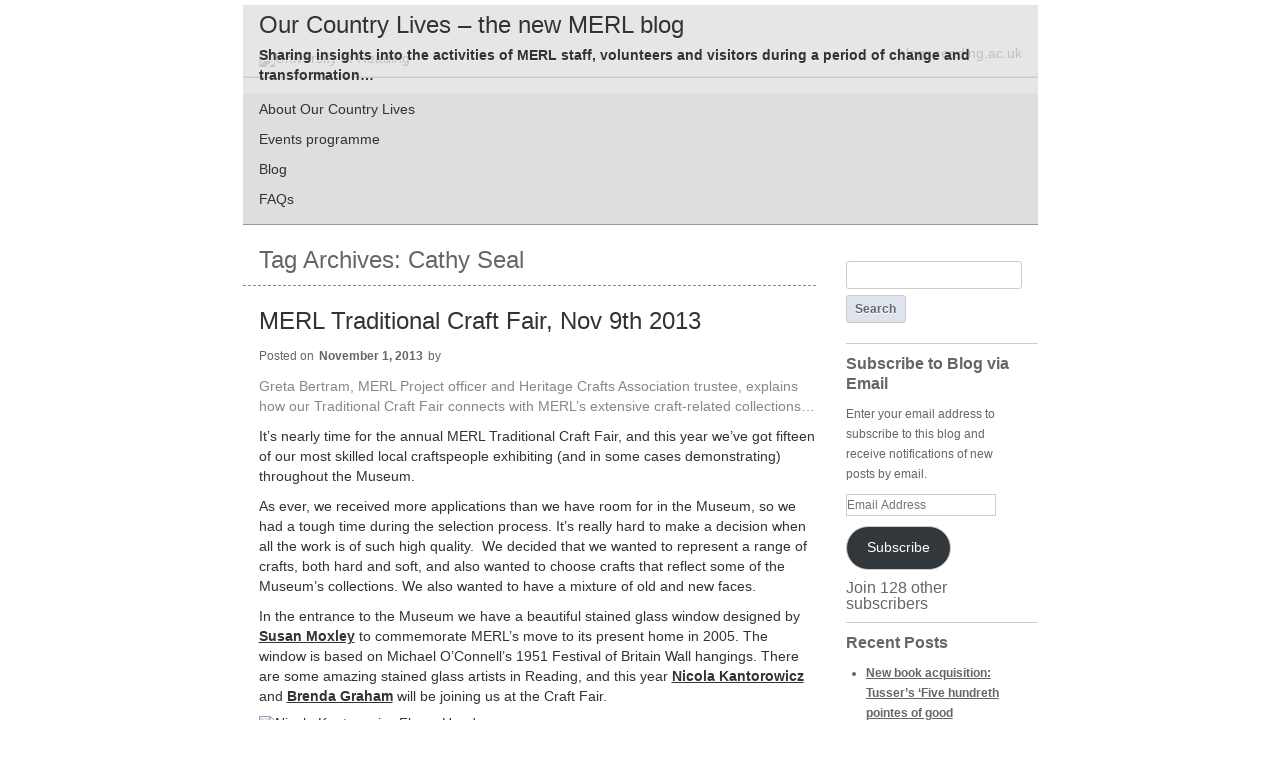

--- FILE ---
content_type: text/html; charset=UTF-8
request_url: https://blogs.reading.ac.uk/merl/tag/cathy-seal/
body_size: 18459
content:
<!DOCTYPE html>
<!--[if IE 6]>
<html id="ie6" lang="en-US">
<![endif]-->
<!--[if IE 7]>
<html id="ie7" lang="en-US">
<![endif]-->
<!--[if IE 8]>
<html id="ie8" lang="en-US">
<![endif]-->
<!--[if !(IE 6) | !(IE 7) | !(IE 8)  ]><!-->
<html lang="en-US">
<!--<![endif]-->
<head>
<meta charset="UTF-8" />
<meta name="viewport" content="width=device-width" />
<title>Cathy Seal | Our Country Lives &#8211; the new MERL blog</title>
<link rel="profile" href="http://gmpg.org/xfn/11" />
<link rel="stylesheet" type="text/css" media="all" href="https://blogs.reading.ac.uk/merl/wp-content/themes/university-of-reading/style.css" />
<link rel="pingback" href="https://blogs.reading.ac.uk/merl/xmlrpc.php" />
<script src="https://ajax.googleapis.com/ajax/libs/jquery/1.7.2/jquery.min.js" type="text/javascript"></script>
<script src="https://blogs.reading.ac.uk/merl/wp-content/themes/university-of-reading/js/script.js" type="text/javascript"></script>
<!--[if lte IE 9]>
<link rel="stylesheet" type="text/css" media="all" href="https://blogs.reading.ac.uk/merl/wp-content/themes/university-of-reading/css/ie9.css" type="text/javascript"></script>
<![endif]-->
<!--[if lt IE 9]>
<script src="https://blogs.reading.ac.uk/merl/wp-content/themes/toolbox/js/html5.js" type="text/javascript"></script>
<link rel="stylesheet" type="text/css" media="all" href="https://blogs.reading.ac.uk/merl/wp-content/themes/university-of-reading/css/ie8.css" type="text/javascript">
<![endif]-->
<!--[if lte IE 7]>
<script src="https://blogs.reading.ac.uk/merl/wp-content/themes/toolbox/js/html5.js" type="text/javascript"></script>
<link rel="stylesheet" type="text/css" media="all" href="https://blogs.reading.ac.uk/merl/wp-content/themes/university-of-reading/css/ie7.css" type="text/javascript">
<![endif]-->
<!--[if lte IE 6]>
<link rel="stylesheet" type="text/css" media="all" href="https://blogs.reading.ac.uk/merl/wp-content/themes/university-of-reading/css/ie6.css" type="text/javascript">
<![endif]-->
<meta name='robots' content='max-image-preview:large' />
<link rel='dns-prefetch' href='//stats.wp.com' />
<link rel="alternate" type="application/rss+xml" title="Our Country Lives - the new MERL blog &raquo; Feed" href="https://blogs.reading.ac.uk/merl/feed/" />
<link rel="alternate" type="application/rss+xml" title="Our Country Lives - the new MERL blog &raquo; Comments Feed" href="https://blogs.reading.ac.uk/merl/comments/feed/" />
<link rel="alternate" type="application/rss+xml" title="Our Country Lives - the new MERL blog &raquo; Cathy Seal Tag Feed" href="https://blogs.reading.ac.uk/merl/tag/cathy-seal/feed/" />
<style id='wp-img-auto-sizes-contain-inline-css' type='text/css'>
img:is([sizes=auto i],[sizes^="auto," i]){contain-intrinsic-size:3000px 1500px}
/*# sourceURL=wp-img-auto-sizes-contain-inline-css */
</style>
<link rel='stylesheet' id='dashicons-css' href='https://blogs.reading.ac.uk/merl/wp-includes/css/dashicons.min.css?ver=6.9' type='text/css' media='all' />
<link rel='stylesheet' id='admin-bar-css' href='https://blogs.reading.ac.uk/merl/wp-includes/css/admin-bar.min.css?ver=6.9' type='text/css' media='all' />
<style id='admin-bar-inline-css' type='text/css'>

		@media screen { html { margin-top: 32px !important; } }
		@media screen and ( max-width: 782px ) { html { margin-top: 46px !important; } }
	
@media print { #wpadminbar { display:none; } }
/*# sourceURL=admin-bar-inline-css */
</style>
<style id='wp-emoji-styles-inline-css' type='text/css'>

	img.wp-smiley, img.emoji {
		display: inline !important;
		border: none !important;
		box-shadow: none !important;
		height: 1em !important;
		width: 1em !important;
		margin: 0 0.07em !important;
		vertical-align: -0.1em !important;
		background: none !important;
		padding: 0 !important;
	}
/*# sourceURL=wp-emoji-styles-inline-css */
</style>
<style id='wp-block-library-inline-css' type='text/css'>
:root{--wp-block-synced-color:#7a00df;--wp-block-synced-color--rgb:122,0,223;--wp-bound-block-color:var(--wp-block-synced-color);--wp-editor-canvas-background:#ddd;--wp-admin-theme-color:#007cba;--wp-admin-theme-color--rgb:0,124,186;--wp-admin-theme-color-darker-10:#006ba1;--wp-admin-theme-color-darker-10--rgb:0,107,160.5;--wp-admin-theme-color-darker-20:#005a87;--wp-admin-theme-color-darker-20--rgb:0,90,135;--wp-admin-border-width-focus:2px}@media (min-resolution:192dpi){:root{--wp-admin-border-width-focus:1.5px}}.wp-element-button{cursor:pointer}:root .has-very-light-gray-background-color{background-color:#eee}:root .has-very-dark-gray-background-color{background-color:#313131}:root .has-very-light-gray-color{color:#eee}:root .has-very-dark-gray-color{color:#313131}:root .has-vivid-green-cyan-to-vivid-cyan-blue-gradient-background{background:linear-gradient(135deg,#00d084,#0693e3)}:root .has-purple-crush-gradient-background{background:linear-gradient(135deg,#34e2e4,#4721fb 50%,#ab1dfe)}:root .has-hazy-dawn-gradient-background{background:linear-gradient(135deg,#faaca8,#dad0ec)}:root .has-subdued-olive-gradient-background{background:linear-gradient(135deg,#fafae1,#67a671)}:root .has-atomic-cream-gradient-background{background:linear-gradient(135deg,#fdd79a,#004a59)}:root .has-nightshade-gradient-background{background:linear-gradient(135deg,#330968,#31cdcf)}:root .has-midnight-gradient-background{background:linear-gradient(135deg,#020381,#2874fc)}:root{--wp--preset--font-size--normal:16px;--wp--preset--font-size--huge:42px}.has-regular-font-size{font-size:1em}.has-larger-font-size{font-size:2.625em}.has-normal-font-size{font-size:var(--wp--preset--font-size--normal)}.has-huge-font-size{font-size:var(--wp--preset--font-size--huge)}.has-text-align-center{text-align:center}.has-text-align-left{text-align:left}.has-text-align-right{text-align:right}.has-fit-text{white-space:nowrap!important}#end-resizable-editor-section{display:none}.aligncenter{clear:both}.items-justified-left{justify-content:flex-start}.items-justified-center{justify-content:center}.items-justified-right{justify-content:flex-end}.items-justified-space-between{justify-content:space-between}.screen-reader-text{border:0;clip-path:inset(50%);height:1px;margin:-1px;overflow:hidden;padding:0;position:absolute;width:1px;word-wrap:normal!important}.screen-reader-text:focus{background-color:#ddd;clip-path:none;color:#444;display:block;font-size:1em;height:auto;left:5px;line-height:normal;padding:15px 23px 14px;text-decoration:none;top:5px;width:auto;z-index:100000}html :where(.has-border-color){border-style:solid}html :where([style*=border-top-color]){border-top-style:solid}html :where([style*=border-right-color]){border-right-style:solid}html :where([style*=border-bottom-color]){border-bottom-style:solid}html :where([style*=border-left-color]){border-left-style:solid}html :where([style*=border-width]){border-style:solid}html :where([style*=border-top-width]){border-top-style:solid}html :where([style*=border-right-width]){border-right-style:solid}html :where([style*=border-bottom-width]){border-bottom-style:solid}html :where([style*=border-left-width]){border-left-style:solid}html :where(img[class*=wp-image-]){height:auto;max-width:100%}:where(figure){margin:0 0 1em}html :where(.is-position-sticky){--wp-admin--admin-bar--position-offset:var(--wp-admin--admin-bar--height,0px)}@media screen and (max-width:600px){html :where(.is-position-sticky){--wp-admin--admin-bar--position-offset:0px}}

/*# sourceURL=wp-block-library-inline-css */
</style><style id='global-styles-inline-css' type='text/css'>
:root{--wp--preset--aspect-ratio--square: 1;--wp--preset--aspect-ratio--4-3: 4/3;--wp--preset--aspect-ratio--3-4: 3/4;--wp--preset--aspect-ratio--3-2: 3/2;--wp--preset--aspect-ratio--2-3: 2/3;--wp--preset--aspect-ratio--16-9: 16/9;--wp--preset--aspect-ratio--9-16: 9/16;--wp--preset--color--black: #000000;--wp--preset--color--cyan-bluish-gray: #abb8c3;--wp--preset--color--white: #ffffff;--wp--preset--color--pale-pink: #f78da7;--wp--preset--color--vivid-red: #cf2e2e;--wp--preset--color--luminous-vivid-orange: #ff6900;--wp--preset--color--luminous-vivid-amber: #fcb900;--wp--preset--color--light-green-cyan: #7bdcb5;--wp--preset--color--vivid-green-cyan: #00d084;--wp--preset--color--pale-cyan-blue: #8ed1fc;--wp--preset--color--vivid-cyan-blue: #0693e3;--wp--preset--color--vivid-purple: #9b51e0;--wp--preset--gradient--vivid-cyan-blue-to-vivid-purple: linear-gradient(135deg,rgb(6,147,227) 0%,rgb(155,81,224) 100%);--wp--preset--gradient--light-green-cyan-to-vivid-green-cyan: linear-gradient(135deg,rgb(122,220,180) 0%,rgb(0,208,130) 100%);--wp--preset--gradient--luminous-vivid-amber-to-luminous-vivid-orange: linear-gradient(135deg,rgb(252,185,0) 0%,rgb(255,105,0) 100%);--wp--preset--gradient--luminous-vivid-orange-to-vivid-red: linear-gradient(135deg,rgb(255,105,0) 0%,rgb(207,46,46) 100%);--wp--preset--gradient--very-light-gray-to-cyan-bluish-gray: linear-gradient(135deg,rgb(238,238,238) 0%,rgb(169,184,195) 100%);--wp--preset--gradient--cool-to-warm-spectrum: linear-gradient(135deg,rgb(74,234,220) 0%,rgb(151,120,209) 20%,rgb(207,42,186) 40%,rgb(238,44,130) 60%,rgb(251,105,98) 80%,rgb(254,248,76) 100%);--wp--preset--gradient--blush-light-purple: linear-gradient(135deg,rgb(255,206,236) 0%,rgb(152,150,240) 100%);--wp--preset--gradient--blush-bordeaux: linear-gradient(135deg,rgb(254,205,165) 0%,rgb(254,45,45) 50%,rgb(107,0,62) 100%);--wp--preset--gradient--luminous-dusk: linear-gradient(135deg,rgb(255,203,112) 0%,rgb(199,81,192) 50%,rgb(65,88,208) 100%);--wp--preset--gradient--pale-ocean: linear-gradient(135deg,rgb(255,245,203) 0%,rgb(182,227,212) 50%,rgb(51,167,181) 100%);--wp--preset--gradient--electric-grass: linear-gradient(135deg,rgb(202,248,128) 0%,rgb(113,206,126) 100%);--wp--preset--gradient--midnight: linear-gradient(135deg,rgb(2,3,129) 0%,rgb(40,116,252) 100%);--wp--preset--font-size--small: 13px;--wp--preset--font-size--medium: 20px;--wp--preset--font-size--large: 36px;--wp--preset--font-size--x-large: 42px;--wp--preset--spacing--20: 0.44rem;--wp--preset--spacing--30: 0.67rem;--wp--preset--spacing--40: 1rem;--wp--preset--spacing--50: 1.5rem;--wp--preset--spacing--60: 2.25rem;--wp--preset--spacing--70: 3.38rem;--wp--preset--spacing--80: 5.06rem;--wp--preset--shadow--natural: 6px 6px 9px rgba(0, 0, 0, 0.2);--wp--preset--shadow--deep: 12px 12px 50px rgba(0, 0, 0, 0.4);--wp--preset--shadow--sharp: 6px 6px 0px rgba(0, 0, 0, 0.2);--wp--preset--shadow--outlined: 6px 6px 0px -3px rgb(255, 255, 255), 6px 6px rgb(0, 0, 0);--wp--preset--shadow--crisp: 6px 6px 0px rgb(0, 0, 0);}:where(.is-layout-flex){gap: 0.5em;}:where(.is-layout-grid){gap: 0.5em;}body .is-layout-flex{display: flex;}.is-layout-flex{flex-wrap: wrap;align-items: center;}.is-layout-flex > :is(*, div){margin: 0;}body .is-layout-grid{display: grid;}.is-layout-grid > :is(*, div){margin: 0;}:where(.wp-block-columns.is-layout-flex){gap: 2em;}:where(.wp-block-columns.is-layout-grid){gap: 2em;}:where(.wp-block-post-template.is-layout-flex){gap: 1.25em;}:where(.wp-block-post-template.is-layout-grid){gap: 1.25em;}.has-black-color{color: var(--wp--preset--color--black) !important;}.has-cyan-bluish-gray-color{color: var(--wp--preset--color--cyan-bluish-gray) !important;}.has-white-color{color: var(--wp--preset--color--white) !important;}.has-pale-pink-color{color: var(--wp--preset--color--pale-pink) !important;}.has-vivid-red-color{color: var(--wp--preset--color--vivid-red) !important;}.has-luminous-vivid-orange-color{color: var(--wp--preset--color--luminous-vivid-orange) !important;}.has-luminous-vivid-amber-color{color: var(--wp--preset--color--luminous-vivid-amber) !important;}.has-light-green-cyan-color{color: var(--wp--preset--color--light-green-cyan) !important;}.has-vivid-green-cyan-color{color: var(--wp--preset--color--vivid-green-cyan) !important;}.has-pale-cyan-blue-color{color: var(--wp--preset--color--pale-cyan-blue) !important;}.has-vivid-cyan-blue-color{color: var(--wp--preset--color--vivid-cyan-blue) !important;}.has-vivid-purple-color{color: var(--wp--preset--color--vivid-purple) !important;}.has-black-background-color{background-color: var(--wp--preset--color--black) !important;}.has-cyan-bluish-gray-background-color{background-color: var(--wp--preset--color--cyan-bluish-gray) !important;}.has-white-background-color{background-color: var(--wp--preset--color--white) !important;}.has-pale-pink-background-color{background-color: var(--wp--preset--color--pale-pink) !important;}.has-vivid-red-background-color{background-color: var(--wp--preset--color--vivid-red) !important;}.has-luminous-vivid-orange-background-color{background-color: var(--wp--preset--color--luminous-vivid-orange) !important;}.has-luminous-vivid-amber-background-color{background-color: var(--wp--preset--color--luminous-vivid-amber) !important;}.has-light-green-cyan-background-color{background-color: var(--wp--preset--color--light-green-cyan) !important;}.has-vivid-green-cyan-background-color{background-color: var(--wp--preset--color--vivid-green-cyan) !important;}.has-pale-cyan-blue-background-color{background-color: var(--wp--preset--color--pale-cyan-blue) !important;}.has-vivid-cyan-blue-background-color{background-color: var(--wp--preset--color--vivid-cyan-blue) !important;}.has-vivid-purple-background-color{background-color: var(--wp--preset--color--vivid-purple) !important;}.has-black-border-color{border-color: var(--wp--preset--color--black) !important;}.has-cyan-bluish-gray-border-color{border-color: var(--wp--preset--color--cyan-bluish-gray) !important;}.has-white-border-color{border-color: var(--wp--preset--color--white) !important;}.has-pale-pink-border-color{border-color: var(--wp--preset--color--pale-pink) !important;}.has-vivid-red-border-color{border-color: var(--wp--preset--color--vivid-red) !important;}.has-luminous-vivid-orange-border-color{border-color: var(--wp--preset--color--luminous-vivid-orange) !important;}.has-luminous-vivid-amber-border-color{border-color: var(--wp--preset--color--luminous-vivid-amber) !important;}.has-light-green-cyan-border-color{border-color: var(--wp--preset--color--light-green-cyan) !important;}.has-vivid-green-cyan-border-color{border-color: var(--wp--preset--color--vivid-green-cyan) !important;}.has-pale-cyan-blue-border-color{border-color: var(--wp--preset--color--pale-cyan-blue) !important;}.has-vivid-cyan-blue-border-color{border-color: var(--wp--preset--color--vivid-cyan-blue) !important;}.has-vivid-purple-border-color{border-color: var(--wp--preset--color--vivid-purple) !important;}.has-vivid-cyan-blue-to-vivid-purple-gradient-background{background: var(--wp--preset--gradient--vivid-cyan-blue-to-vivid-purple) !important;}.has-light-green-cyan-to-vivid-green-cyan-gradient-background{background: var(--wp--preset--gradient--light-green-cyan-to-vivid-green-cyan) !important;}.has-luminous-vivid-amber-to-luminous-vivid-orange-gradient-background{background: var(--wp--preset--gradient--luminous-vivid-amber-to-luminous-vivid-orange) !important;}.has-luminous-vivid-orange-to-vivid-red-gradient-background{background: var(--wp--preset--gradient--luminous-vivid-orange-to-vivid-red) !important;}.has-very-light-gray-to-cyan-bluish-gray-gradient-background{background: var(--wp--preset--gradient--very-light-gray-to-cyan-bluish-gray) !important;}.has-cool-to-warm-spectrum-gradient-background{background: var(--wp--preset--gradient--cool-to-warm-spectrum) !important;}.has-blush-light-purple-gradient-background{background: var(--wp--preset--gradient--blush-light-purple) !important;}.has-blush-bordeaux-gradient-background{background: var(--wp--preset--gradient--blush-bordeaux) !important;}.has-luminous-dusk-gradient-background{background: var(--wp--preset--gradient--luminous-dusk) !important;}.has-pale-ocean-gradient-background{background: var(--wp--preset--gradient--pale-ocean) !important;}.has-electric-grass-gradient-background{background: var(--wp--preset--gradient--electric-grass) !important;}.has-midnight-gradient-background{background: var(--wp--preset--gradient--midnight) !important;}.has-small-font-size{font-size: var(--wp--preset--font-size--small) !important;}.has-medium-font-size{font-size: var(--wp--preset--font-size--medium) !important;}.has-large-font-size{font-size: var(--wp--preset--font-size--large) !important;}.has-x-large-font-size{font-size: var(--wp--preset--font-size--x-large) !important;}
/*# sourceURL=global-styles-inline-css */
</style>

<style id='classic-theme-styles-inline-css' type='text/css'>
/*! This file is auto-generated */
.wp-block-button__link{color:#fff;background-color:#32373c;border-radius:9999px;box-shadow:none;text-decoration:none;padding:calc(.667em + 2px) calc(1.333em + 2px);font-size:1.125em}.wp-block-file__button{background:#32373c;color:#fff;text-decoration:none}
/*# sourceURL=/wp-includes/css/classic-themes.min.css */
</style>
<link rel='stylesheet' id='wpa-style-css' href='https://blogs.reading.ac.uk/merl/wp-content/plugins/wp-accessibility/css/wpa-style.css?ver=2.2.5' type='text/css' media='all' />
<style id='wpa-style-inline-css' type='text/css'>
:root { --admin-bar-top : 37px; }
/*# sourceURL=wpa-style-inline-css */
</style>
<link rel='stylesheet' id='jetpack-subscriptions-css' href='https://blogs.reading.ac.uk/merl/wp-content/plugins/jetpack/_inc/build/subscriptions/subscriptions.min.css?ver=15.0.2' type='text/css' media='all' />
<style id='jetpack_facebook_likebox-inline-css' type='text/css'>
.widget_facebook_likebox {
	overflow: hidden;
}

/*# sourceURL=https://blogs.reading.ac.uk/merl/wp-content/plugins/jetpack/modules/widgets/facebook-likebox/style.css */
</style>
<script type="text/javascript" id="jquery-core-js-extra">
/* <![CDATA[ */
var msreader_featured_posts = {"saving":"Saving...","post_featured":"This post is featured","feature":"Feature","unfeature":"Unfeature"};
//# sourceURL=jquery-core-js-extra
/* ]]> */
</script>
<script type="text/javascript" src="https://blogs.reading.ac.uk/merl/wp-includes/js/jquery/jquery.min.js?ver=3.7.1" id="jquery-core-js"></script>
<script type="text/javascript" src="https://blogs.reading.ac.uk/merl/wp-includes/js/jquery/jquery-migrate.min.js?ver=3.4.1" id="jquery-migrate-js"></script>
<script type="text/javascript" id="jquery-js-after">
/* <![CDATA[ */
var ajaxurl = 'https://blogs.reading.ac.uk/merl/wp-admin/admin-ajax.php';
//# sourceURL=jquery-js-after
/* ]]> */
</script>
<link rel="https://api.w.org/" href="https://blogs.reading.ac.uk/merl/wp-json/" /><link rel="alternate" title="JSON" type="application/json" href="https://blogs.reading.ac.uk/merl/wp-json/wp/v2/tags/41321" /><link rel="EditURI" type="application/rsd+xml" title="RSD" href="https://blogs.reading.ac.uk/merl/xmlrpc.php?rsd" />
<meta name="generator" content="University of Reading Weblogs 6.9 - https://blogs.reading.ac.uk/" />
	<style>
		@media screen and (max-width: 782px) {
			#wpadminbar li#wp-admin-bar-log-in,
			#wpadminbar li#wp-admin-bar-register {
				display: block;
			}

			#wpadminbar li#wp-admin-bar-log-in a,
			#wpadminbar li#wp-admin-bar-register a {
				padding: 0 8px;
			}
		}
	</style>
	<style>img#wpstats{display:none}</style>
		
        <script type="text/javascript">
            var jQueryMigrateHelperHasSentDowngrade = false;

			window.onerror = function( msg, url, line, col, error ) {
				// Break out early, do not processing if a downgrade reqeust was already sent.
				if ( jQueryMigrateHelperHasSentDowngrade ) {
					return true;
                }

				var xhr = new XMLHttpRequest();
				var nonce = '76bc110363';
				var jQueryFunctions = [
					'andSelf',
					'browser',
					'live',
					'boxModel',
					'support.boxModel',
					'size',
					'swap',
					'clean',
					'sub',
                ];
				var match_pattern = /\)\.(.+?) is not a function/;
                var erroredFunction = msg.match( match_pattern );

                // If there was no matching functions, do not try to downgrade.
                if ( null === erroredFunction || typeof erroredFunction !== 'object' || typeof erroredFunction[1] === "undefined" || -1 === jQueryFunctions.indexOf( erroredFunction[1] ) ) {
                    return true;
                }

                // Set that we've now attempted a downgrade request.
                jQueryMigrateHelperHasSentDowngrade = true;

				xhr.open( 'POST', 'https://blogs.reading.ac.uk/merl/wp-admin/admin-ajax.php' );
				xhr.setRequestHeader( 'Content-Type', 'application/x-www-form-urlencoded' );
				xhr.onload = function () {
					var response,
                        reload = false;

					if ( 200 === xhr.status ) {
                        try {
                        	response = JSON.parse( xhr.response );

                        	reload = response.data.reload;
                        } catch ( e ) {
                        	reload = false;
                        }
                    }

					// Automatically reload the page if a deprecation caused an automatic downgrade, ensure visitors get the best possible experience.
					if ( reload ) {
						location.reload();
                    }
				};

				xhr.send( encodeURI( 'action=jquery-migrate-downgrade-version&_wpnonce=' + nonce ) );

				// Suppress error alerts in older browsers
				return true;
			}
        </script>

		<style type="text/css" id="branda-admin-bar">
#wpadminbar 			.ub_admin_bar_image{
				max-width: 100%;
				max-height: 28px;
				padding: 2px 0;
			}
			#wpadminbar .ub-menu-item.dashicons {
				font-family: dashicons;
				top: 2px;
			}
</style><style type="text/css">.recentcomments a{display:inline !important;padding:0 !important;margin:0 !important;}</style><style type="text/css">
/* <![CDATA[ */
img.latex { vertical-align: middle; border: none; }
/* ]]> */
</style>

<!-- Jetpack Open Graph Tags -->
<meta property="og:type" content="website" />
<meta property="og:title" content="Cathy Seal &#8211; Our Country Lives &#8211; the new MERL blog" />
<meta property="og:url" content="https://blogs.reading.ac.uk/merl/tag/cathy-seal/" />
<meta property="og:site_name" content="Our Country Lives - the new MERL blog" />
<meta property="og:image" content="https://s0.wp.com/i/blank.jpg" />
<meta property="og:image:width" content="200" />
<meta property="og:image:height" content="200" />
<meta property="og:image:alt" content="" />
<meta property="og:locale" content="en_US" />

<!-- End Jetpack Open Graph Tags -->
<!-- Google Tag Manager -->
			<noscript>
				<iframe src="//www.googletagmanager.com/ns.html?id=GTM-TC325M" height="0" width="0" style="display:none;visibility:hidden"></iframe>
			</noscript>
			<script>(function(w,d,s,l,i){w[l]=w[l]||[];w[l].push({'gtm.start':
			new Date().getTime(),event:'gtm.js'});var f=d.getElementsByTagName(s)[0],
			j=d.createElement(s),dl=l!='dataLayer'?'&l='+l:'';j.async=true;j.src=
			'//www.googletagmanager.com/gtm.js?id='+i+dl;f.parentNode.insertBefore(j,f);
			})(window,document,'script','dataLayer','GTM-TC325M');</script>
		<!-- End Google Tag Manager -->
</head>

<body class="archive tag tag-cathy-seal tag-41321 admin-bar no-customize-support wp-theme-toolbox wp-child-theme-university-of-reading">
<div id="page" class="hfeed">
	<header id="branding" role="banner">
    	
            	<div id="uor-branding">
        <a href="http://reading.ac.uk" title="University of Reading home page"><img src="/wordpress/wp-content/themes/university-of-reading/img/uor-logo.gif" alt="University of Reading"></a>
        <p><a href="/" title="University of Reading blogs home page">blogs.reading.ac.uk</a></p>
        </div>
    
    	        <div id="site-title-group">
        	<img id="headerimg" src="https://blogs.reading.ac.uk/merl/files/2014/09/OCL-blog-header-2.gif" alt="" /> 
        
			<hgroup>
				<h1 id="site-title"><a href="https://blogs.reading.ac.uk/merl/" title="Our Country Lives &#8211; the new MERL blog" rel="home">Our Country Lives &#8211; the new MERL blog</a></h1>
				<h2 id="site-description">Sharing insights into the activities of MERL staff, volunteers and visitors during a period of change and transformation…</h2>
			</hgroup>
		</div>
        
		<nav id="access" role="navigation">
			<h1 class="assistive-text section-heading">Main menu</h1>
			<div class="skip-link screen-reader-text"><a href="#content" title="Skip to content">Skip to content</a></div>

			<div class="menu-main-menu-container"><ul id="menu-main-menu" class="menu"><li id="menu-item-1862" class="menu-item menu-item-type-post_type menu-item-object-page menu-item-1862"><a href="https://blogs.reading.ac.uk/merl/the-our-country-lives-project/">About Our Country Lives</a></li>
<li id="menu-item-1848" class="menu-item menu-item-type-post_type menu-item-object-page menu-item-1848"><a href="https://blogs.reading.ac.uk/merl/our-country-lives-events-programme/">Events programme</a></li>
<li id="menu-item-148" class="menu-item menu-item-type-custom menu-item-object-custom menu-item-home menu-item-148"><a href="http://blogs.reading.ac.uk/merl/">Blog</a></li>
<li id="menu-item-1936" class="menu-item menu-item-type-post_type menu-item-object-page menu-item-1936"><a href="https://blogs.reading.ac.uk/merl/faqs/">FAQs</a></li>
</ul></div>                        <p class="rss-feed"><a href="https://blogs.reading.ac.uk/merl/feed/">RSS</a></p>
		</nav><!-- #access -->
	</header><!-- #branding -->

	<div id="main">
		<section id="primary">
			<div id="content" role="main">

			
				<header class="page-header">
					<h1 class="page-title">Tag Archives: <span>Cathy Seal</span></h1>

									</header>

				
					<nav id="nav-above">
		<h1 class="assistive-text section-heading">Post navigation</h1>

	
	</nav><!-- #nav-above -->
	
								
					
<article id="post-700" class="post-700 post type-post status-publish format-standard hentry category-collections category-events tag-beeswax tag-bowl-turning tag-brenda-graham tag-caroline-marriott tag-cathy-newell-price tag-cathy-seal tag-ceramics tag-craft tag-craft-fair tag-david-glover tag-felting tag-festival-of-britain tag-fong-wong tag-furniture tag-jewellery tag-kateanna tag-katie-smith tag-knitting tag-martin-damen tag-matthew-hitch tag-merl tag-michael-oconnell tag-museum-of-english-rural-life tag-nicola-kantorowicz tag-philip-miller tag-rj-nickless-apiaries tag-rag-rugging tag-romilly-swann tag-spoon-caring tag-stained-glass tag-susan-moxley tag-traditional-craft-fair tag-ursula-waechter">
	<header class="entry-header">
		<h1 class="entry-title"><a href="https://blogs.reading.ac.uk/merl/2013/11/01/merl-traditional-craft-fair-nov-9th-2013/" title="Permalink to MERL Traditional Craft Fair, Nov 9th 2013" rel="bookmark">MERL Traditional Craft Fair, Nov 9th 2013</a></h1>

				<div class="entry-meta">
			<span class="sep">Posted on </span><a href="https://blogs.reading.ac.uk/merl/2013/11/01/merl-traditional-craft-fair-nov-9th-2013/" title="3:38 pm" rel="bookmark"><time class="entry-date" datetime="2013-11-01T15:38:02+00:00" pubdate>November 1, 2013</time></a><span class="byline"> <span class="sep"> by </span> <span class="author vcard"><a class="url fn n" href="https://blogs.reading.ac.uk/merl/author/" title="View all posts by " rel="author"></a></span></span>		</div><!-- .entry-meta -->
			</header><!-- .entry-header -->

		<div class="entry-content">
		<p><strong><span style="color: #888888">Greta Bertram, MERL Project officer and Heritage Crafts Association trustee, explains how our Traditional Craft Fair connects with MERL&#8217;s extensive craft-related collections&#8230;</span></strong></p>
<p>It’s nearly time for the annual MERL Traditional Craft Fair, and this year we’ve got fifteen of our most skilled local craftspeople exhibiting (and in some cases demonstrating) throughout the Museum.</p>
<p>As ever, we received more applications than we have room for in the Museum, so we had a tough time during the selection process. It’s really hard to make a decision when all the work is of such high quality.  We decided that we wanted to represent a range of crafts, both hard and soft, and also wanted to choose crafts that reflect some of the Museum’s collections. We also wanted to have a mixture of old and new faces.</p>
<p>In the entrance to the Museum we have a beautiful stained glass window designed by <a href="http://www.susanmoxley.com/">Susan Moxley</a> to commemorate MERL’s move to its present home in 2005. The window is based on Michael O’Connell’s 1951 Festival of Britain Wall hangings. There are some amazing stained glass artists in Reading, and this year <a href="http://www.nicolakantorowicz.com/">Nicola Kantorowicz</a> and <a href="http://brendagraham.blogspot.co.uk/">Brenda Graham</a> will be joining us at the Craft Fair.</p>
<div id="attachment_713" style="width: 396px" class="wp-caption aligncenter"><a href="https://blogs.reading.ac.uk/merl/files/2013/11/Nicola-Kantorowicz-FlowerHeads.jpg"><img fetchpriority="high" decoding="async" aria-describedby="caption-attachment-713" class=" wp-image-713   " alt="Nicola Kantorowicz FlowerHeads" src="https://blogs.reading.ac.uk/merl/files/2013/11/Nicola-Kantorowicz-FlowerHeads.jpg" width="386" height="559" /></a><p id="caption-attachment-713" class="wp-caption-text">Nicola Kantorowicz FlowerHeads</p></div>
<p>Anyone who’s been to MERL will notice that we have a wide selection of wood crafts on display, including greenwood crafts such as bowls, handles, rakes, besoms and walking sticks. <a href="http://www.martin-damen.co.uk/">Martin Damen</a>, spoon-carver, and David Glover, bowl turner, are two of the makers representing the wood crafts.</p>
<p>Walking round the galleries you’ll notice that there aren’t really any textiles on display but that’s not to say we don’t have any! Textiles are very vulnerable to decay, so our textile collections are kept in storage. They include clothing, bed-coverings, wall-hangings and rugs, and various objects connected to spinning, sewing and knitting. <a href="http://www.carolinemarriott.com/index.php">Caroline Marriott</a>, rag-rugger and weaver, Cathy Seal, knitter and felter, and <a href="http://www.theoutside.co/">Romilly Sawnn</a>, natural dyer, will be representing the textile crafts.</p>
<div id="attachment_714" style="width: 415px" class="wp-caption aligncenter"><a href="https://blogs.reading.ac.uk/merl/files/2013/11/Martin-Damen-6.jpg"><img decoding="async" aria-describedby="caption-attachment-714" class=" wp-image-714  " alt="Martin Damen spoons" src="https://blogs.reading.ac.uk/merl/files/2013/11/Martin-Damen-6.jpg" width="405" height="594" srcset="https://blogs.reading.ac.uk/merl/files/2013/11/Martin-Damen-6.jpg 750w, https://blogs.reading.ac.uk/merl/files/2013/11/Martin-Damen-6-204x300.jpg 204w, https://blogs.reading.ac.uk/merl/files/2013/11/Martin-Damen-6-698x1024.jpg 698w" sizes="(max-width: 405px) 100vw, 405px" /></a><p id="caption-attachment-714" class="wp-caption-text">Martin Damen spoons</p></div>
<p>We also have a lot of domestic objects in the MERL collections but, again, many of these are not on display. We have plates, dishes, jugs, cream pots and even a giant teapot! We’ve got three ceramicists at the Craft Fair this year – <a href="http://philipmiller.artweb.com/" target="_blank">Philip Miller</a>, <a href="http://www.studiopottery.co.uk/profile/Ursula/Waechter">Ursula Waechter</a> and <a href="http://www.katiesmithceramics.com/">Katie Smith</a> – each using very different techniques.</p>
<p>And there’s still a few more craftspeople to mention – <a href="http://www.kateandanna.co.uk/">Kate&amp;Anna</a>, furniture, <a href="http://www.cathynewellprice.co.uk/">Cathy Newell Price</a> and <a href="http://cavershamartists.co.uk/matthew-hitch/">Matthew Hitch</a>, jewellers, <a href="http://www.bigbarn.co.uk/marketplace/vendors/nickless-apiaries" target="_blank">R &amp; J Nickless Apiaries</a>, honey and beeswax products, and Fong Wong, handmade accessories and craft kits.</p>
<p>The Craft Fair is taking place on Saturday 9 November 2013 at 11.00–16.00 (admission is £1 for adults and children are free!). Come along to pick up some beautiful and unusual gifts, talk to the makers, watch some craft demonstrations, and even have a go yourself. To find out more about the Craft Fair visit the <a href="http://www.reading.ac.uk/merl/whatson/merl-tradcraftfair2013.aspx">MERL website</a>, and find out more about the makers on the <a href="https://www.facebook.com/MuseumofEnglishRuralLife?ref=br_tf">MERL Facebook page</a>. Also, why not take a look at our <a href="http://www.reading.ac.uk/adlib/search/simple">online catalogue</a> to find out more about the craft collections at MERL.</p>
			</div><!-- .entry-content -->
	
	<footer class="entry-meta">
								<span class="cat-links">
				Posted in <a href="https://blogs.reading.ac.uk/merl/category/collections/" rel="category tag">Collections</a>, <a href="https://blogs.reading.ac.uk/merl/category/events/" rel="category tag">Events</a>			</span>
			<span class="sep"> | </span>
			
						<span class="tag-links">
				Tagged <a href="https://blogs.reading.ac.uk/merl/tag/beeswax/" rel="tag">beeswax</a>, <a href="https://blogs.reading.ac.uk/merl/tag/bowl-turning/" rel="tag">bowl-turning</a>, <a href="https://blogs.reading.ac.uk/merl/tag/brenda-graham/" rel="tag">Brenda Graham</a>, <a href="https://blogs.reading.ac.uk/merl/tag/caroline-marriott/" rel="tag">Caroline Marriott</a>, <a href="https://blogs.reading.ac.uk/merl/tag/cathy-newell-price/" rel="tag">Cathy Newell Price</a>, <a href="https://blogs.reading.ac.uk/merl/tag/cathy-seal/" rel="tag">Cathy Seal</a>, <a href="https://blogs.reading.ac.uk/merl/tag/ceramics/" rel="tag">ceramics</a>, <a href="https://blogs.reading.ac.uk/merl/tag/craft/" rel="tag">craft</a>, <a href="https://blogs.reading.ac.uk/merl/tag/craft-fair/" rel="tag">Craft Fair</a>, <a href="https://blogs.reading.ac.uk/merl/tag/david-glover/" rel="tag">David Glover</a>, <a href="https://blogs.reading.ac.uk/merl/tag/felting/" rel="tag">felting</a>, <a href="https://blogs.reading.ac.uk/merl/tag/festival-of-britain/" rel="tag">Festival of Britain</a>, <a href="https://blogs.reading.ac.uk/merl/tag/fong-wong/" rel="tag">Fong Wong</a>, <a href="https://blogs.reading.ac.uk/merl/tag/furniture/" rel="tag">furniture</a>, <a href="https://blogs.reading.ac.uk/merl/tag/jewellery/" rel="tag">jewellery</a>, <a href="https://blogs.reading.ac.uk/merl/tag/kateanna/" rel="tag">Kate&amp;Anna</a>, <a href="https://blogs.reading.ac.uk/merl/tag/katie-smith/" rel="tag">Katie Smith</a>, <a href="https://blogs.reading.ac.uk/merl/tag/knitting/" rel="tag">knitting</a>, <a href="https://blogs.reading.ac.uk/merl/tag/martin-damen/" rel="tag">Martin Damen</a>, <a href="https://blogs.reading.ac.uk/merl/tag/matthew-hitch/" rel="tag">Matthew Hitch</a>, <a href="https://blogs.reading.ac.uk/merl/tag/merl/" rel="tag">MERL</a>, <a href="https://blogs.reading.ac.uk/merl/tag/michael-oconnell/" rel="tag">Michael O'Connell</a>, <a href="https://blogs.reading.ac.uk/merl/tag/museum-of-english-rural-life/" rel="tag">Museum of English Rural Life</a>, <a href="https://blogs.reading.ac.uk/merl/tag/nicola-kantorowicz/" rel="tag">Nicola Kantorowicz</a>, <a href="https://blogs.reading.ac.uk/merl/tag/philip-miller/" rel="tag">Philip Miller</a>, <a href="https://blogs.reading.ac.uk/merl/tag/rj-nickless-apiaries/" rel="tag">R&amp;J Nickless Apiaries</a>, <a href="https://blogs.reading.ac.uk/merl/tag/rag-rugging/" rel="tag">rag-rugging</a>, <a href="https://blogs.reading.ac.uk/merl/tag/romilly-swann/" rel="tag">Romilly Swann</a>, <a href="https://blogs.reading.ac.uk/merl/tag/spoon-caring/" rel="tag">spoon-caring</a>, <a href="https://blogs.reading.ac.uk/merl/tag/stained-glass/" rel="tag">stained glass</a>, <a href="https://blogs.reading.ac.uk/merl/tag/susan-moxley/" rel="tag">Susan Moxley</a>, <a href="https://blogs.reading.ac.uk/merl/tag/traditional-craft-fair/" rel="tag">Traditional Craft Fair</a>, <a href="https://blogs.reading.ac.uk/merl/tag/ursula-waechter/" rel="tag">Ursula Waechter</a>			</span>
			<span class="sep"> | </span>
					
				<span class="comments-link"><a href="https://blogs.reading.ac.uk/merl/2013/11/01/merl-traditional-craft-fair-nov-9th-2013/#respond">Leave a comment</a></span>
		<span class="sep"> | </span>
		
			</footer><!-- #entry-meta -->
</article><!-- #post-700 -->

				
					<nav id="nav-below">
		<h1 class="assistive-text section-heading">Post navigation</h1>

	
	</nav><!-- #nav-below -->
	
			
			</div><!-- #content -->
		</section><!-- #primary -->

		<div id="secondary" class="widget-area" role="complementary">
						<aside id="search-2" class="widget widget_search"><form role="search" method="get" id="searchform" class="searchform" action="https://blogs.reading.ac.uk/merl/">
				<div>
					<label class="screen-reader-text" for="s">Search for:</label>
					<input type="text" value="" name="s" id="s" />
					<input type="submit" id="searchsubmit" value="Search" />
				</div>
			</form></aside><aside id="blog_subscription-2" class="widget widget_blog_subscription jetpack_subscription_widget"><h1 class="widget-title">Subscribe to Blog via Email</h1>
			<div class="wp-block-jetpack-subscriptions__container">
			<form action="#" method="post" accept-charset="utf-8" id="subscribe-blog-blog_subscription-2"
				data-blog="50660339"
				data-post_access_level="everybody" >
									<div id="subscribe-text"><p>Enter your email address to subscribe to this blog and receive notifications of new posts by email.</p>
</div>
										<p id="subscribe-email">
						<label id="jetpack-subscribe-label"
							class="screen-reader-text"
							for="subscribe-field-blog_subscription-2">
							Email Address						</label>
						<input type="email" name="email" required="required"
																					value=""
							id="subscribe-field-blog_subscription-2"
							placeholder="Email Address"
						/>
					</p>

					<p id="subscribe-submit"
											>
						<input type="hidden" name="action" value="subscribe"/>
						<input type="hidden" name="source" value="https://blogs.reading.ac.uk/merl/tag/cathy-seal/"/>
						<input type="hidden" name="sub-type" value="widget"/>
						<input type="hidden" name="redirect_fragment" value="subscribe-blog-blog_subscription-2"/>
						<input type="hidden" id="_wpnonce" name="_wpnonce" value="d1c3385693" /><input type="hidden" name="_wp_http_referer" value="/merl/tag/cathy-seal/" />						<button type="submit"
															class="wp-block-button__link"
																					name="jetpack_subscriptions_widget"
						>
							Subscribe						</button>
					</p>
							</form>
							<div class="wp-block-jetpack-subscriptions__subscount">
					Join 128 other subscribers				</div>
						</div>
			
</aside>
		<aside id="recent-posts-2" class="widget widget_recent_entries">
		<h1 class="widget-title">Recent Posts</h1>
		<ul>
											<li>
					<a href="https://blogs.reading.ac.uk/merl/2018/09/15/new-book-acquisition-tussers-five-hundreth-pointes-of-good-husbandrie-1585/">New book acquisition: Tusser&#8217;s &#8216;Five hundreth pointes of good husbandrie&#8217; (1585)</a>
											<span class="post-date">September 15, 2018</span>
									</li>
											<li>
					<a href="https://blogs.reading.ac.uk/merl/2017/09/13/research-bursaries-available-land-settlement-association-and-landscape-institute/">Research bursaries available: Land Settlement Association and Landscape Institute</a>
											<span class="post-date">September 13, 2017</span>
									</li>
											<li>
					<a href="https://blogs.reading.ac.uk/merl/2017/08/16/no-longer-such-a-new-town-milton-keynes-at-50/">No longer such a new town: Milton Keynes at 50</a>
											<span class="post-date">August 16, 2017</span>
									</li>
					</ul>

		</aside><aside id="recent-comments-2" class="widget widget_recent_comments"><h1 class="widget-title">Recent Comments</h1><ul id="recentcomments"><li class="recentcomments"><span class="comment-author-link"><a href="https://merl.reading.ac.uk/news-and-views/2013/05/merl-mae-the-direction-of-our-country-lives/" class="url" rel="ugc external nofollow">MERL &amp; MAE, the direction of Our Country Lives - The MERL</a></span> on <a href="https://blogs.reading.ac.uk/merl/2013/05/02/merls-new-blogging-venture/#comment-332745">MERL&#8217;s new blogging venture</a></li><li class="recentcomments"><span class="comment-author-link"><a href="https://merl.reading.ac.uk/news-and-views/2013/05/volunteers-voice-1-introducing-rob-and-the-merl-volunteers/" class="url" rel="ugc external nofollow">Volunteers&#039; Voice #1 - Introducing Rob and the MERL volunteers! - The MERL</a></span> on <a href="https://blogs.reading.ac.uk/merl/2012/06/01/press-release-university-recognised-for-giving-volunteers-a-great-experience/#comment-332744">Press Release: University recognised for giving volunteers a great experience</a></li><li class="recentcomments"><span class="comment-author-link"><a href="https://merl.reading.ac.uk/news-and-views/2013/06/focus-on-collections-2-collecting-your-muscake-and-eating-it/" class="url" rel="ugc external nofollow">Focus on collections #2: Collecting your #muscake (and eating it!) - The MERL</a></span> on <a href="https://blogs.reading.ac.uk/merl/2013/05/29/these-wheels-were-made-for-rolling/#comment-332743">Focus on Collections: These wheels were made for rolling&#8230;</a></li><li class="recentcomments"><span class="comment-author-link"><a href="https://merl.reading.ac.uk/news-and-views/2013/07/our-country-lives-update-merl-goes-to-stockholm/" class="url" rel="ugc external nofollow">Our Country Lives update: MERL goes to Stockholm - The MERL</a></span> on <a href="https://blogs.reading.ac.uk/merl/2013/07/26/is-the-future-of-merl-ethnographic/#comment-332742">Is the future of MERL ethnographic?</a></li><li class="recentcomments"><span class="comment-author-link"><a href="https://merl.reading.ac.uk/news-and-views/2013/08/my-favourite-object-4-horse-overshoes-or-lawn-slippers/" class="url" rel="ugc external nofollow">My Favourite Object #3: Horse overshoes, or lawn slippers - The MERL</a></span> on <a href="https://blogs.reading.ac.uk/merl/2013/07/25/5-mins-with-claire-smith/#comment-332741">5 mins with&#8230;Claire Smith</a></li></ul></aside><aside id="categories-2" class="widget widget_categories"><h1 class="widget-title">Categories</h1>
			<ul>
					<li class="cat-item cat-item-32413"><a href="https://blogs.reading.ac.uk/merl/category/5-minutes-with/">5 minutes with&#8230;</a>
</li>
	<li class="cat-item cat-item-10497"><a href="https://blogs.reading.ac.uk/merl/category/archives/">Archives</a>
</li>
	<li class="cat-item cat-item-41497"><a href="https://blogs.reading.ac.uk/merl/category/biscuit-recipes/">Biscuit recipes</a>
</li>
	<li class="cat-item cat-item-6308"><a href="https://blogs.reading.ac.uk/merl/category/collections/">Collections</a>
</li>
	<li class="cat-item cat-item-7440"><a href="https://blogs.reading.ac.uk/merl/category/conservation/">Conservation</a>
</li>
	<li class="cat-item cat-item-7570"><a href="https://blogs.reading.ac.uk/merl/tag/digital/">digital</a>
</li>
	<li class="cat-item cat-item-41439"><a href="https://blogs.reading.ac.uk/merl/category/discovering-the-landscape/">Discovering the landscape</a>
</li>
	<li class="cat-item cat-item-6290"><a href="https://blogs.reading.ac.uk/merl/category/events/">Events</a>
</li>
	<li class="cat-item cat-item-77"><a href="https://blogs.reading.ac.uk/merl/category/exhibitions/">Exhibitions</a>
</li>
	<li class="cat-item cat-item-11199"><a href="https://blogs.reading.ac.uk/merl/category/families/">Families</a>
</li>
	<li class="cat-item cat-item-32419"><a href="https://blogs.reading.ac.uk/merl/category/focus-on-collections/">Focus on Collections</a>
</li>
	<li class="cat-item cat-item-23809"><a href="https://blogs.reading.ac.uk/merl/category/garden/">Garden</a>
</li>
	<li class="cat-item cat-item-23811"><a href="https://blogs.reading.ac.uk/merl/category/get-involved/">Get Involved</a>
</li>
	<li class="cat-item cat-item-32475"><a href="https://blogs.reading.ac.uk/merl/category/guest-posts/">Guest posts</a>
</li>
	<li class="cat-item cat-item-51102"><a href="https://blogs.reading.ac.uk/merl/category/how-many-curators/">How many curators&#8230;?</a>
</li>
	<li class="cat-item cat-item-77606"><a href="https://blogs.reading.ac.uk/merl/category/intangible-tangible-countryside-series/">Intangible &amp; Tangible Countryside series</a>
</li>
	<li class="cat-item cat-item-32403"><a href="https://blogs.reading.ac.uk/merl/category/merl-project-news/">MERL project news</a>
</li>
	<li class="cat-item cat-item-32442"><a href="https://blogs.reading.ac.uk/merl/category/my-favourite-object/">My favourite object</a>
</li>
	<li class="cat-item cat-item-23827"><a href="https://blogs.reading.ac.uk/merl/category/our-country-lives-project/">Our Country Lives project</a>
</li>
	<li class="cat-item cat-item-66997"><a href="https://blogs.reading.ac.uk/merl/category/people-stories/">People stories</a>
</li>
	<li class="cat-item cat-item-32436"><a href="https://blogs.reading.ac.uk/merl/category/picture-of-the-month/">Picture of the Month</a>
</li>
	<li class="cat-item cat-item-23804"><a href="https://blogs.reading.ac.uk/merl/category/press-releases/">Press Releases</a>
</li>
	<li class="cat-item cat-item-64395"><a href="https://blogs.reading.ac.uk/merl/category/reading-readers/">Reading Readers</a>
</li>
	<li class="cat-item cat-item-6285"><a href="https://blogs.reading.ac.uk/merl/category/research/">Research</a>
</li>
	<li class="cat-item cat-item-32402"><a href="https://blogs.reading.ac.uk/merl/category/research-tips/">Research tips</a>
</li>
	<li class="cat-item cat-item-23826"><a href="https://blogs.reading.ac.uk/merl/category/rural-reads-reviews/">Rural Reads reviews</a>
</li>
	<li class="cat-item cat-item-67017"><a href="https://blogs.reading.ac.uk/merl/category/science-spot/">Science Spot</a>
</li>
	<li class="cat-item cat-item-41484"><a href="https://blogs.reading.ac.uk/merl/category/student-posts/">Student posts</a>
</li>
	<li class="cat-item cat-item-1"><a href="https://blogs.reading.ac.uk/merl/category/uncategorized/">Uncategorized</a>
</li>
	<li class="cat-item cat-item-4697"><a href="https://blogs.reading.ac.uk/merl/category/volunteers/">Volunteers&#039; Voice</a>
</li>
	<li class="cat-item cat-item-66998"><a href="https://blogs.reading.ac.uk/merl/category/wall-hangings/">wall hangings</a>
</li>
	<li class="cat-item cat-item-41368"><a href="https://blogs.reading.ac.uk/merl/category/weekly-whats-on/">Weekly What&#039;s On</a>
</li>
	<li class="cat-item cat-item-53915"><a href="https://blogs.reading.ac.uk/merl/category/science-spot/wellcome-news/">Wellcome news!</a>
</li>
			</ul>

			</aside><aside id="linkcat-32464" class="widget widget_links"><h1 class="widget-title">More Reading University Museums &amp; Collections blogs</h1>
	<ul class='xoxo blogroll'>
<li><a href="http://blogs.reading.ac.uk/reading-connections/" title="News and updates from the Reading Connections project team" target="_blank">Reading Connections Project Blog</a></li>
<li><a href="http://blogs.reading.ac.uk/museum-studies/" title="Musings from the Museum Studies programme at the University of Reading">Museum Studies Reading</a></li>
<li><a href="http://blogs.reading.ac.uk/sense-of-place/" title="Engaging audiences with MERL’s collections &#8211; news and updates from the MERL project teams" target="_blank">The MERL Project Blog</a></li>
<li><a href="http://blogs.reading.ac.uk/special-collections/">Beckett, Books &amp; Biscuits: University of Reading Special Collections</a></li>

	</ul>
</aside>
<aside id="linkcat-23820" class="widget widget_links"><h1 class="widget-title">Museum blogs we like</h1>
	<ul class='xoxo blogroll'>
<li><a href="http://www.happymuseumproject.org/category/blogs" title="re-imagining museums for a changing world">The Happy Museum</a></li>
<li><a href="http://blogs.ucl.ac.uk/museums/">UCL Museums &amp; Collections blog</a></li>
<li><a href="http://darkenednotdormant.wordpress.com/">Darkened not Dormant: Oxford University Museum of Natural History blog</a></li>
<li><a href="http://oxfordaspiremuseums.blogspot.co.uk/" title="Read project profiles, case studies, how to articles and much more from colleagues from across the museums sector">Oxford Aspire blog</a></li>
<li><a href="http://learningmanchester.wordpress.com/">Learning at The Manchester Museum</a></li>

	</ul>
</aside>
<aside id="linkcat-32465" class="widget widget_links"><h1 class="widget-title">More blogs we like</h1>
	<ul class='xoxo blogroll'>
<li><a href="http://www.followthebrownsigns.com/blog/">Follow the brown signs</a></li>
<li><a href="http://www.porridgelady.com/" title="Anna Louise Batchelor is a Food Writer, Blogger for the Soil Association, Sustainable Food Advisor, Radio reporter &amp; presenter, Cook and Freestyle Porridge Maker!">Porridge Lady</a>
Anna Louise Batchelor is a Food Writer, Blogger for the Soil Association, Sustainable Food Advisor, Radio reporter &amp; presenter, Cook and Freestyle Porridge Maker!</li>

	</ul>
</aside>
<aside id="linkcat-18373" class="widget widget_links"><h1 class="widget-title">Useful links</h1>
	<ul class='xoxo blogroll'>
<li><a href="http://www.reading.ac.uk/merl/" title="MERL homepage">Museum of English Rural Life</a></li>
<li><a href="http://www.reading.ac.uk/special-collections/" title="Special Collections homepage">University of Reading Special Collections</a></li>
<li><a href="http://www.reading.ac.uk/Ure/index.php" title="Ure Museum homepage">Ure Museum of Greek Archaeology</a></li>
<li><a href="http://www.reading.ac.uk/colemuseum/" title="Cole Museum homepage">Cole Museum of Zoology</a></li>
<li><a href="http://www.reading.ac.uk/" title="University of Reading homepage">University of Reading</a></li>

	</ul>
</aside>
<aside id="facebook-likebox-2" class="widget widget_facebook_likebox"><h1 class="widget-title"><a href="https://www.facebook.com/MuseumofEnglishRuralLife">Visit the MERL Facebook page</a></h1>		<div id="fb-root"></div>
		<div class="fb-page" data-href="https://www.facebook.com/MuseumofEnglishRuralLife" data-width="200"  data-height="130" data-hide-cover="false" data-show-facepile="false" data-tabs="false" data-hide-cta="false" data-small-header="false">
		<div class="fb-xfbml-parse-ignore"><blockquote cite="https://www.facebook.com/MuseumofEnglishRuralLife"><a href="https://www.facebook.com/MuseumofEnglishRuralLife">Visit the MERL Facebook page</a></blockquote></div>
		</div>
		</aside><aside id="archives-2" class="widget widget_archive"><h1 class="widget-title">Archives</h1>
			<ul>
					<li><a href='https://blogs.reading.ac.uk/merl/2018/09/'>September 2018</a></li>
	<li><a href='https://blogs.reading.ac.uk/merl/2017/09/'>September 2017</a></li>
	<li><a href='https://blogs.reading.ac.uk/merl/2017/08/'>August 2017</a></li>
	<li><a href='https://blogs.reading.ac.uk/merl/2017/06/'>June 2017</a></li>
	<li><a href='https://blogs.reading.ac.uk/merl/2017/05/'>May 2017</a></li>
	<li><a href='https://blogs.reading.ac.uk/merl/2017/04/'>April 2017</a></li>
	<li><a href='https://blogs.reading.ac.uk/merl/2017/03/'>March 2017</a></li>
	<li><a href='https://blogs.reading.ac.uk/merl/2017/02/'>February 2017</a></li>
	<li><a href='https://blogs.reading.ac.uk/merl/2017/01/'>January 2017</a></li>
	<li><a href='https://blogs.reading.ac.uk/merl/2016/12/'>December 2016</a></li>
	<li><a href='https://blogs.reading.ac.uk/merl/2016/11/'>November 2016</a></li>
	<li><a href='https://blogs.reading.ac.uk/merl/2016/09/'>September 2016</a></li>
	<li><a href='https://blogs.reading.ac.uk/merl/2016/08/'>August 2016</a></li>
	<li><a href='https://blogs.reading.ac.uk/merl/2016/07/'>July 2016</a></li>
	<li><a href='https://blogs.reading.ac.uk/merl/2016/06/'>June 2016</a></li>
	<li><a href='https://blogs.reading.ac.uk/merl/2016/05/'>May 2016</a></li>
	<li><a href='https://blogs.reading.ac.uk/merl/2016/04/'>April 2016</a></li>
	<li><a href='https://blogs.reading.ac.uk/merl/2016/03/'>March 2016</a></li>
	<li><a href='https://blogs.reading.ac.uk/merl/2016/02/'>February 2016</a></li>
	<li><a href='https://blogs.reading.ac.uk/merl/2016/01/'>January 2016</a></li>
	<li><a href='https://blogs.reading.ac.uk/merl/2015/12/'>December 2015</a></li>
	<li><a href='https://blogs.reading.ac.uk/merl/2015/11/'>November 2015</a></li>
	<li><a href='https://blogs.reading.ac.uk/merl/2015/10/'>October 2015</a></li>
	<li><a href='https://blogs.reading.ac.uk/merl/2015/09/'>September 2015</a></li>
	<li><a href='https://blogs.reading.ac.uk/merl/2015/08/'>August 2015</a></li>
	<li><a href='https://blogs.reading.ac.uk/merl/2015/07/'>July 2015</a></li>
	<li><a href='https://blogs.reading.ac.uk/merl/2015/06/'>June 2015</a></li>
	<li><a href='https://blogs.reading.ac.uk/merl/2015/05/'>May 2015</a></li>
	<li><a href='https://blogs.reading.ac.uk/merl/2015/04/'>April 2015</a></li>
	<li><a href='https://blogs.reading.ac.uk/merl/2015/03/'>March 2015</a></li>
	<li><a href='https://blogs.reading.ac.uk/merl/2015/02/'>February 2015</a></li>
	<li><a href='https://blogs.reading.ac.uk/merl/2015/01/'>January 2015</a></li>
	<li><a href='https://blogs.reading.ac.uk/merl/2014/12/'>December 2014</a></li>
	<li><a href='https://blogs.reading.ac.uk/merl/2014/11/'>November 2014</a></li>
	<li><a href='https://blogs.reading.ac.uk/merl/2014/10/'>October 2014</a></li>
	<li><a href='https://blogs.reading.ac.uk/merl/2014/09/'>September 2014</a></li>
	<li><a href='https://blogs.reading.ac.uk/merl/2014/08/'>August 2014</a></li>
	<li><a href='https://blogs.reading.ac.uk/merl/2014/07/'>July 2014</a></li>
	<li><a href='https://blogs.reading.ac.uk/merl/2014/06/'>June 2014</a></li>
	<li><a href='https://blogs.reading.ac.uk/merl/2014/05/'>May 2014</a></li>
	<li><a href='https://blogs.reading.ac.uk/merl/2014/04/'>April 2014</a></li>
	<li><a href='https://blogs.reading.ac.uk/merl/2014/03/'>March 2014</a></li>
	<li><a href='https://blogs.reading.ac.uk/merl/2014/02/'>February 2014</a></li>
	<li><a href='https://blogs.reading.ac.uk/merl/2014/01/'>January 2014</a></li>
	<li><a href='https://blogs.reading.ac.uk/merl/2013/12/'>December 2013</a></li>
	<li><a href='https://blogs.reading.ac.uk/merl/2013/11/'>November 2013</a></li>
	<li><a href='https://blogs.reading.ac.uk/merl/2013/10/'>October 2013</a></li>
	<li><a href='https://blogs.reading.ac.uk/merl/2013/09/'>September 2013</a></li>
	<li><a href='https://blogs.reading.ac.uk/merl/2013/08/'>August 2013</a></li>
	<li><a href='https://blogs.reading.ac.uk/merl/2013/07/'>July 2013</a></li>
	<li><a href='https://blogs.reading.ac.uk/merl/2013/06/'>June 2013</a></li>
	<li><a href='https://blogs.reading.ac.uk/merl/2013/05/'>May 2013</a></li>
	<li><a href='https://blogs.reading.ac.uk/merl/2013/03/'>March 2013</a></li>
	<li><a href='https://blogs.reading.ac.uk/merl/2013/02/'>February 2013</a></li>
	<li><a href='https://blogs.reading.ac.uk/merl/2013/01/'>January 2013</a></li>
	<li><a href='https://blogs.reading.ac.uk/merl/2012/12/'>December 2012</a></li>
	<li><a href='https://blogs.reading.ac.uk/merl/2012/11/'>November 2012</a></li>
	<li><a href='https://blogs.reading.ac.uk/merl/2012/10/'>October 2012</a></li>
	<li><a href='https://blogs.reading.ac.uk/merl/2012/09/'>September 2012</a></li>
	<li><a href='https://blogs.reading.ac.uk/merl/2012/08/'>August 2012</a></li>
	<li><a href='https://blogs.reading.ac.uk/merl/2012/07/'>July 2012</a></li>
	<li><a href='https://blogs.reading.ac.uk/merl/2012/06/'>June 2012</a></li>
	<li><a href='https://blogs.reading.ac.uk/merl/2012/04/'>April 2012</a></li>
	<li><a href='https://blogs.reading.ac.uk/merl/2012/03/'>March 2012</a></li>
			</ul>

			</aside>		</div><!-- #secondary .widget-area -->

		
	</div><!-- #main -->

	<footer id="colophon" role="contentinfo">
		
        <nav><ul>
        <li><a href="http://www.reading.ac.uk/15/about/about-accessibility.aspx">Accessibility</a></li>
		<li><a href="http://www.reading.ac.uk/15/about/about-privacy.aspx">Privacy policy</a></li>
        <li><a href="http://www.reading.ac.uk/15/about/about-privacy.aspx#cookies">Cookies</a></li>
		<li><a href="http://www.reading.ac.uk/15/about/about-disclaimer.aspx">Disclaimer</a></li>
		<li><a href="http://www.reading.ac.uk/15/about/sitemap.aspx">Site Map</a></li>
		<li><a href="http://www.reading.ac.uk/15/about/about-contacts.aspx">Contact Us</a></li>
        <li class="last"><a href="http://www.reading.ac.uk/15/about/find/about-findindex.aspx">Find us</a></li>
    	</ul>
		<p><a href="http://www.reading.ac.uk/15/about/about-copyright.aspx">&copy; University of Reading</a></p>
        </nav>
	</footer><!-- #colophon -->
</div><!-- #page -->

<script type="speculationrules">
{"prefetch":[{"source":"document","where":{"and":[{"href_matches":"/merl/*"},{"not":{"href_matches":["/merl/wp-*.php","/merl/wp-admin/*","/merl/files/*","/merl/wp-content/*","/merl/wp-content/plugins/*","/merl/wp-content/themes/university-of-reading/*","/merl/wp-content/themes/toolbox/*","/merl/*\\?(.+)"]}},{"not":{"selector_matches":"a[rel~=\"nofollow\"]"}},{"not":{"selector_matches":".no-prefetch, .no-prefetch a"}}]},"eagerness":"conservative"}]}
</script>
<script type="text/javascript" src="https://blogs.reading.ac.uk/merl/wp-includes/js/hoverintent-js.min.js?ver=2.2.1" id="hoverintent-js-js"></script>
<script type="text/javascript" src="https://blogs.reading.ac.uk/merl/wp-includes/js/admin-bar.min.js?ver=6.9" id="admin-bar-js"></script>
<script type="text/javascript" id="blog_templates_front-js-extra">
/* <![CDATA[ */
var blog_templates_params = {"type":""};
//# sourceURL=blog_templates_front-js-extra
/* ]]> */
</script>
<script type="text/javascript" src="https://blogs.reading.ac.uk/merl/wp-content/plugins/blogtemplates//blogtemplatesfiles/assets/js/front.js?ver=2.6.8.2" id="blog_templates_front-js"></script>
<script type="text/javascript" id="jetpack-facebook-embed-js-extra">
/* <![CDATA[ */
var jpfbembed = {"appid":"249643311490","locale":"en_US"};
//# sourceURL=jetpack-facebook-embed-js-extra
/* ]]> */
</script>
<script type="text/javascript" src="https://blogs.reading.ac.uk/merl/wp-content/plugins/jetpack/_inc/build/facebook-embed.min.js?ver=15.0.2" id="jetpack-facebook-embed-js"></script>
<script type="text/javascript" id="wp-accessibility-js-extra">
/* <![CDATA[ */
var wpa = {"skiplinks":{"enabled":false,"output":""},"target":"","tabindex":"","underline":{"enabled":false,"target":"a"},"videos":"","dir":"ltr","lang":"en-US","titles":"1","labels":"1","wpalabels":{"s":"Search","author":"Name","email":"Email","url":"Website","comment":"Comment"},"alt":"","altSelector":".hentry img[alt]:not([alt=\"\"]), .comment-content img[alt]:not([alt=\"\"]), #content img[alt]:not([alt=\"\"]),.entry-content img[alt]:not([alt=\"\"])","current":"","errors":"","tracking":"","ajaxurl":"https://blogs.reading.ac.uk/merl/wp-admin/admin-ajax.php","security":"af25a31b8d","action":"wpa_stats_action","url":"disabled","post_id":"","continue":"","pause":"Pause video","play":"Play video","restUrl":"https://blogs.reading.ac.uk/merl/wp-json/wp/v2/media","ldType":"button","ldHome":"https://blogs.reading.ac.uk/merl","ldText":"\u003Cspan class=\"dashicons dashicons-media-text\" aria-hidden=\"true\"\u003E\u003C/span\u003E\u003Cspan class=\"screen-reader\"\u003ELong Description\u003C/span\u003E"};
//# sourceURL=wp-accessibility-js-extra
/* ]]> */
</script>
<script type="text/javascript" src="https://blogs.reading.ac.uk/merl/wp-content/plugins/wp-accessibility/js/wp-accessibility.min.js?ver=2.2.5" id="wp-accessibility-js" defer="defer" data-wp-strategy="defer"></script>
<script type="text/javascript" id="jetpack-stats-js-before">
/* <![CDATA[ */
_stq = window._stq || [];
_stq.push([ "view", JSON.parse("{\"v\":\"ext\",\"blog\":\"50660339\",\"post\":\"0\",\"tz\":\"0\",\"srv\":\"blogs.reading.ac.uk\",\"arch_tag\":\"cathy-seal\",\"arch_results\":\"1\",\"j\":\"1:15.0.2\"}") ]);
_stq.push([ "clickTrackerInit", "50660339", "0" ]);
//# sourceURL=jetpack-stats-js-before
/* ]]> */
</script>
<script type="text/javascript" src="https://stats.wp.com/e-202604.js" id="jetpack-stats-js" defer="defer" data-wp-strategy="defer"></script>
<script id="wp-emoji-settings" type="application/json">
{"baseUrl":"https://s.w.org/images/core/emoji/17.0.2/72x72/","ext":".png","svgUrl":"https://s.w.org/images/core/emoji/17.0.2/svg/","svgExt":".svg","source":{"concatemoji":"https://blogs.reading.ac.uk/merl/wp-includes/js/wp-emoji-release.min.js?ver=6.9"}}
</script>
<script type="module">
/* <![CDATA[ */
/*! This file is auto-generated */
const a=JSON.parse(document.getElementById("wp-emoji-settings").textContent),o=(window._wpemojiSettings=a,"wpEmojiSettingsSupports"),s=["flag","emoji"];function i(e){try{var t={supportTests:e,timestamp:(new Date).valueOf()};sessionStorage.setItem(o,JSON.stringify(t))}catch(e){}}function c(e,t,n){e.clearRect(0,0,e.canvas.width,e.canvas.height),e.fillText(t,0,0);t=new Uint32Array(e.getImageData(0,0,e.canvas.width,e.canvas.height).data);e.clearRect(0,0,e.canvas.width,e.canvas.height),e.fillText(n,0,0);const a=new Uint32Array(e.getImageData(0,0,e.canvas.width,e.canvas.height).data);return t.every((e,t)=>e===a[t])}function p(e,t){e.clearRect(0,0,e.canvas.width,e.canvas.height),e.fillText(t,0,0);var n=e.getImageData(16,16,1,1);for(let e=0;e<n.data.length;e++)if(0!==n.data[e])return!1;return!0}function u(e,t,n,a){switch(t){case"flag":return n(e,"\ud83c\udff3\ufe0f\u200d\u26a7\ufe0f","\ud83c\udff3\ufe0f\u200b\u26a7\ufe0f")?!1:!n(e,"\ud83c\udde8\ud83c\uddf6","\ud83c\udde8\u200b\ud83c\uddf6")&&!n(e,"\ud83c\udff4\udb40\udc67\udb40\udc62\udb40\udc65\udb40\udc6e\udb40\udc67\udb40\udc7f","\ud83c\udff4\u200b\udb40\udc67\u200b\udb40\udc62\u200b\udb40\udc65\u200b\udb40\udc6e\u200b\udb40\udc67\u200b\udb40\udc7f");case"emoji":return!a(e,"\ud83e\u1fac8")}return!1}function f(e,t,n,a){let r;const o=(r="undefined"!=typeof WorkerGlobalScope&&self instanceof WorkerGlobalScope?new OffscreenCanvas(300,150):document.createElement("canvas")).getContext("2d",{willReadFrequently:!0}),s=(o.textBaseline="top",o.font="600 32px Arial",{});return e.forEach(e=>{s[e]=t(o,e,n,a)}),s}function r(e){var t=document.createElement("script");t.src=e,t.defer=!0,document.head.appendChild(t)}a.supports={everything:!0,everythingExceptFlag:!0},new Promise(t=>{let n=function(){try{var e=JSON.parse(sessionStorage.getItem(o));if("object"==typeof e&&"number"==typeof e.timestamp&&(new Date).valueOf()<e.timestamp+604800&&"object"==typeof e.supportTests)return e.supportTests}catch(e){}return null}();if(!n){if("undefined"!=typeof Worker&&"undefined"!=typeof OffscreenCanvas&&"undefined"!=typeof URL&&URL.createObjectURL&&"undefined"!=typeof Blob)try{var e="postMessage("+f.toString()+"("+[JSON.stringify(s),u.toString(),c.toString(),p.toString()].join(",")+"));",a=new Blob([e],{type:"text/javascript"});const r=new Worker(URL.createObjectURL(a),{name:"wpTestEmojiSupports"});return void(r.onmessage=e=>{i(n=e.data),r.terminate(),t(n)})}catch(e){}i(n=f(s,u,c,p))}t(n)}).then(e=>{for(const n in e)a.supports[n]=e[n],a.supports.everything=a.supports.everything&&a.supports[n],"flag"!==n&&(a.supports.everythingExceptFlag=a.supports.everythingExceptFlag&&a.supports[n]);var t;a.supports.everythingExceptFlag=a.supports.everythingExceptFlag&&!a.supports.flag,a.supports.everything||((t=a.source||{}).concatemoji?r(t.concatemoji):t.wpemoji&&t.twemoji&&(r(t.twemoji),r(t.wpemoji)))});
//# sourceURL=https://blogs.reading.ac.uk/merl/wp-includes/js/wp-emoji-loader.min.js
/* ]]> */
</script>
		<div id="wpadminbar" class="nojq nojs">
							<a class="screen-reader-shortcut" href="#wp-toolbar" tabindex="1">Skip to toolbar</a>
						<div class="quicklinks" id="wp-toolbar" role="navigation" aria-label="Toolbar">
				<ul role='menu' id='wp-admin-bar-top-secondary' class="ab-top-secondary ab-top-menu"><li role='group' id='wp-admin-bar-log-in'><a class='ab-item' role="menuitem" href='https://blogs.reading.ac.uk/merl/wp-login.php'>Log In</a></li><li role='group' id='wp-admin-bar-search' class="admin-bar-search"><div class="ab-item ab-empty-item" tabindex="-1" role="menuitem"><form action="https://blogs.reading.ac.uk/merl/" method="get" id="adminbarsearch"><input class="adminbar-input" name="s" id="adminbar-search" type="text" value="" maxlength="150" /><label for="adminbar-search" class="screen-reader-text">Search</label><input type="submit" class="adminbar-button" value="Search" /></form></div></li></ul>			</div>
		</div>

		
<!--Google Analytics script-->
<script type="text/javascript">

  var _gaq = _gaq || [];
  _gaq.push(['_setAccount', 'UA-18854554-1']);
  _gaq.push(['_setDomainName', '.reading.ac.uk']); 
  _gaq.push(['_setAllowLinker', true]);
  _gaq.push(['_trackPageview']);
  _gaq.push(['_trackPageLoadTime']);

  (function() {
    var ga = document.createElement('script'); ga.type = 'text/javascript'; ga.async = true;
    ga.src = ('https:' == document.location.protocol ? 'https://ssl' : 'http://www') + '.google-analytics.com/ga.js';
    var s = document.getElementsByTagName('script')[0]; s.parentNode.insertBefore(ga, s);
  })();

</script>

</body>
</html>

--- FILE ---
content_type: text/css
request_url: https://tags.srv.stackadapt.com/sa.css
body_size: -11
content:
:root {
    --sa-uid: '0-03778325-609b-5ca6-5e69-79b4763aa03a';
}